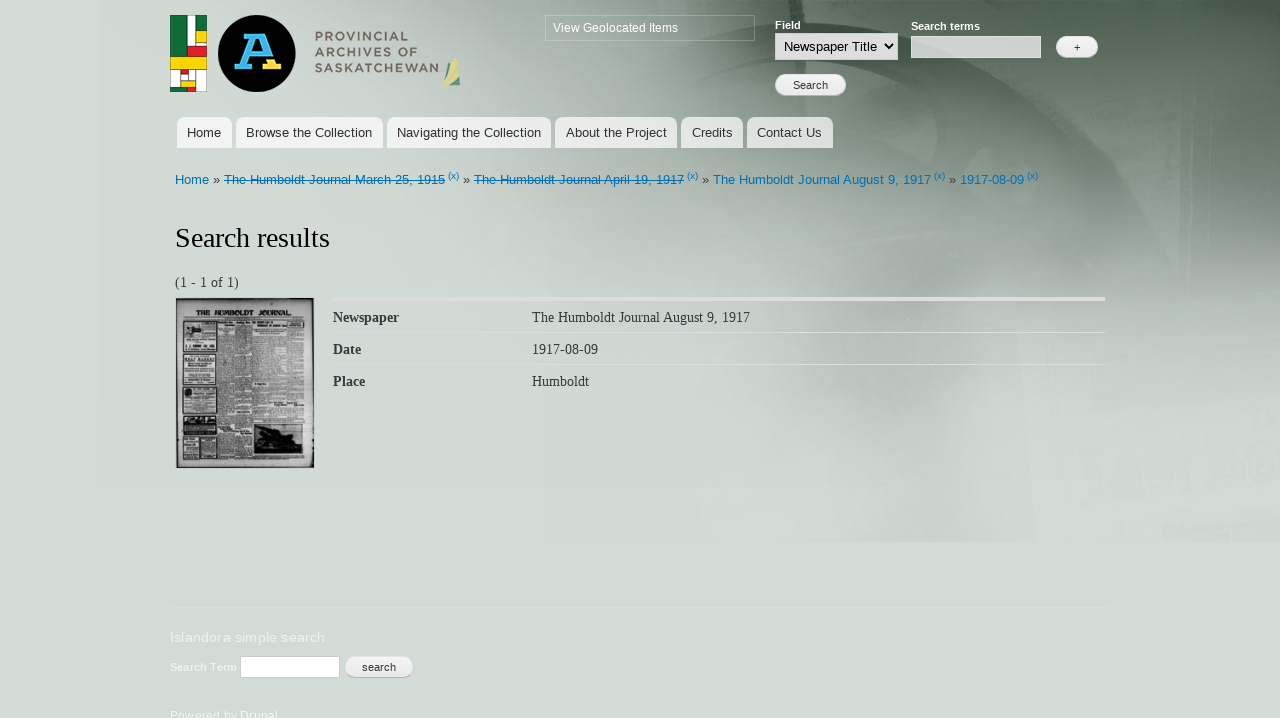

--- FILE ---
content_type: text/html; charset=utf-8
request_url: http://sabnewspapers.usask.ca/islandora/search/%20?amp%3Bf%5B1%5D=-mods_titleInfo_title_ms%3A%22The%5C%20Humboldt%5C%20Journal%5C%20April%5C%2019%2C%5C%201917%22&amp%3Bf%5B2%5D=-dc.date%3A%221914%5C-11%5C-19%22&amp%3Bf%5B3%5D=-dc.date%3A%221916%5C-06%5C-22%22&amp%3Bf%5B4%5D=-dc.date%3A%221917%5C-05%5C-17%22&amp%3Bf%5B5%5D=-dc.date%3A%221915%5C-02%5C-11%22&amp%3Bislandora_solr_search_navigation=0&islandora_solr_search_navigation=0&f%5B0%5D=-mods_titleInfo_title_ms%3A%22The%5C%20Humboldt%5C%20Journal%5C%20March%5C%2025%2C%5C%201915%22&f%5B1%5D=-mods_titleInfo_title_ms%3A%22The%5C%20Humboldt%5C%20Journal%5C%20April%5C%2019%2C%5C%201917%22&f%5B2%5D=mods_titleInfo_title_ms%3A%22The%5C%20Humboldt%5C%20Journal%5C%20August%5C%209%2C%5C%201917%22&f%5B3%5D=dc.date%3A%221917%5C-08%5C-09%22
body_size: 26327
content:
<!DOCTYPE html PUBLIC "-//W3C//DTD XHTML+RDFa 1.0//EN"
  "http://www.w3.org/MarkUp/DTD/xhtml-rdfa-1.dtd">
<html xmlns="http://www.w3.org/1999/xhtml" xml:lang="en" version="XHTML+RDFa 1.0" dir="ltr"
  xmlns:content="http://purl.org/rss/1.0/modules/content/"
  xmlns:dc="http://purl.org/dc/terms/"
  xmlns:foaf="http://xmlns.com/foaf/0.1/"
  xmlns:og="http://ogp.me/ns#"
  xmlns:rdfs="http://www.w3.org/2000/01/rdf-schema#"
  xmlns:sioc="http://rdfs.org/sioc/ns#"
  xmlns:sioct="http://rdfs.org/sioc/types#"
  xmlns:skos="http://www.w3.org/2004/02/skos/core#"
  xmlns:xsd="http://www.w3.org/2001/XMLSchema#">

<head profile="http://www.w3.org/1999/xhtml/vocab">
  <meta http-equiv="Content-Type" content="text/html; charset=utf-8" />
<meta name="Generator" content="Drupal 7 (http://drupal.org)" />
<link rel="shortcut icon" href="http://sabnewspapers.usask.ca/misc/favicon.ico" type="image/vnd.microsoft.icon" />
  <title>Search results | pasnewspapers.usask.ca</title>
  <style type="text/css" media="all">
@import url("http://sabnewspapers.usask.ca/modules/system/system.base.css?slpu60");
@import url("http://sabnewspapers.usask.ca/modules/system/system.menus.css?slpu60");
@import url("http://sabnewspapers.usask.ca/modules/system/system.messages.css?slpu60");
@import url("http://sabnewspapers.usask.ca/modules/system/system.theme.css?slpu60");
</style>
<style type="text/css" media="all">
@import url("http://sabnewspapers.usask.ca/modules/comment/comment.css?slpu60");
@import url("http://sabnewspapers.usask.ca/modules/field/theme/field.css?slpu60");
@import url("http://sabnewspapers.usask.ca/sites/all/modules/contrib/islandora/css/islandora.base.css?slpu60");
@import url("http://sabnewspapers.usask.ca/sites/all/modules/contrib/islandora/css/islandora.theme.css?slpu60");
@import url("http://sabnewspapers.usask.ca/sites/all/modules/contrib/islandora_solution_pack_collection/css/islandora_basic_collection.base.css?slpu60");
@import url("http://sabnewspapers.usask.ca/sites/all/modules/contrib/islandora_solution_pack_collection/css/islandora_basic_collection.theme.css?slpu60");
@import url("http://sabnewspapers.usask.ca/sites/all/modules/contrib/islandora_solution_pack_image/css/islandora_basic_image.theme.css?slpu60");
@import url("http://sabnewspapers.usask.ca/sites/all/modules/contrib/islandora_solution_pack_large_image/css/islandora_large_image.theme.css?slpu60");
@import url("http://sabnewspapers.usask.ca/sites/sabnewspapers.usask.ca/modules/islandora_map_browse/css/islandora_map_browse.css?slpu60");
@import url("http://sabnewspapers.usask.ca/sites/all/modules/contrib/islandora_solution_pack_pdf/css/islandora_pdf.theme.css?slpu60");
@import url("http://sabnewspapers.usask.ca/sites/all/modules/contrib/islandora_solr_search/css/islandora_solr.base.css?slpu60");
@import url("http://sabnewspapers.usask.ca/sites/sabnewspapers.usask.ca/modules/islandora_solr_metadata/css/islandora_solr_metadata.css?slpu60");
@import url("http://sabnewspapers.usask.ca/modules/node/node.css?slpu60");
@import url("http://sabnewspapers.usask.ca/modules/search/search.css?slpu60");
@import url("http://sabnewspapers.usask.ca/modules/user/user.css?slpu60");
@import url("http://sabnewspapers.usask.ca/sites/all/modules/contrib/views/css/views.css?slpu60");
</style>
<style type="text/css" media="all">
@import url("http://sabnewspapers.usask.ca/sites/all/modules/contrib/colorbox/styles/default/colorbox_style.css?slpu60");
@import url("http://sabnewspapers.usask.ca/sites/all/modules/contrib/ctools/css/ctools.css?slpu60");
@import url("http://sabnewspapers.usask.ca/sites/all/modules/contrib/islandora_solr_search/css/islandora_solr.theme.css?slpu60");
</style>
<style type="text/css" media="all">
@import url("http://sabnewspapers.usask.ca/themes/bartik/css/layout.css?slpu60");
@import url("http://sabnewspapers.usask.ca/themes/bartik/css/style.css?slpu60");
@import url("http://sabnewspapers.usask.ca/themes/bartik/css/colors.css?slpu60");
@import url("http://sabnewspapers.usask.ca/sites/sabnewspapers.usask.ca/themes/sabUsask/css/sabUsask.css?slpu60");
</style>
<style type="text/css" media="print">
@import url("http://sabnewspapers.usask.ca/themes/bartik/css/print.css?slpu60");
</style>

<!--[if lte IE 7]>
<link type="text/css" rel="stylesheet" href="http://sabnewspapers.usask.ca/themes/bartik/css/ie.css?slpu60" media="all" />
<![endif]-->

<!--[if IE 6]>
<link type="text/css" rel="stylesheet" href="http://sabnewspapers.usask.ca/themes/bartik/css/ie6.css?slpu60" media="all" />
<![endif]-->
  <script type="text/javascript" src="http://sabnewspapers.usask.ca/sites/all/modules/contrib/jquery_update/replace/jquery/1.10/jquery.min.js?v=1.10.2"></script>
<script type="text/javascript" src="http://sabnewspapers.usask.ca/misc/jquery-extend-3.4.0.js?v=1.10.2"></script>
<script type="text/javascript" src="http://sabnewspapers.usask.ca/misc/jquery-html-prefilter-3.5.0-backport.js?v=1.10.2"></script>
<script type="text/javascript" src="http://sabnewspapers.usask.ca/misc/jquery.once.js?v=1.2"></script>
<script type="text/javascript" src="http://sabnewspapers.usask.ca/misc/drupal.js?slpu60"></script>
<script type="text/javascript" src="http://sabnewspapers.usask.ca/sites/all/modules/contrib/jquery_update/replace/ui/external/jquery.cookie.js?v=67fb34f6a866c40d0570"></script>
<script type="text/javascript" src="http://sabnewspapers.usask.ca/sites/all/modules/contrib/jquery_update/replace/misc/jquery.form.min.js?v=2.69"></script>
<script type="text/javascript" src="http://sabnewspapers.usask.ca/misc/ajax.js?v=7.84"></script>
<script type="text/javascript" src="http://sabnewspapers.usask.ca/sites/all/modules/contrib/jquery_update/js/jquery_update.js?v=0.0.1"></script>
<script type="text/javascript" src="http://sabnewspapers.usask.ca/sites/all/libraries/colorbox/jquery.colorbox-min.js?slpu60"></script>
<script type="text/javascript" src="http://sabnewspapers.usask.ca/sites/all/modules/contrib/colorbox/js/colorbox.js?slpu60"></script>
<script type="text/javascript" src="http://sabnewspapers.usask.ca/sites/all/modules/contrib/colorbox/styles/default/colorbox_style.js?slpu60"></script>
<script type="text/javascript" src="http://sabnewspapers.usask.ca/misc/progress.js?v=7.84"></script>
<script type="text/javascript">
<!--//--><![CDATA[//><!--
jQuery.extend(Drupal.settings, {"basePath":"\/","pathPrefix":"","setHasJsCookie":0,"ajaxPageState":{"theme":"sabUsask","theme_token":"fuFsVR8zktmkV_g6f9Ctzr1GvLOcoV7Zi_h2bxxaZ8k","jquery_version":"1.10","js":{"sites\/all\/modules\/contrib\/jquery_update\/replace\/jquery\/1.10\/jquery.min.js":1,"misc\/jquery-extend-3.4.0.js":1,"misc\/jquery-html-prefilter-3.5.0-backport.js":1,"misc\/jquery.once.js":1,"misc\/drupal.js":1,"sites\/all\/modules\/contrib\/jquery_update\/replace\/ui\/external\/jquery.cookie.js":1,"sites\/all\/modules\/contrib\/jquery_update\/replace\/misc\/jquery.form.min.js":1,"misc\/ajax.js":1,"sites\/all\/modules\/contrib\/jquery_update\/js\/jquery_update.js":1,"sites\/all\/libraries\/colorbox\/jquery.colorbox-min.js":1,"sites\/all\/modules\/contrib\/colorbox\/js\/colorbox.js":1,"sites\/all\/modules\/contrib\/colorbox\/styles\/default\/colorbox_style.js":1,"misc\/progress.js":1},"css":{"modules\/system\/system.base.css":1,"modules\/system\/system.menus.css":1,"modules\/system\/system.messages.css":1,"modules\/system\/system.theme.css":1,"modules\/comment\/comment.css":1,"modules\/field\/theme\/field.css":1,"sites\/all\/modules\/contrib\/islandora\/css\/islandora.base.css":1,"sites\/all\/modules\/contrib\/islandora\/css\/islandora.theme.css":1,"sites\/all\/modules\/contrib\/islandora_solution_pack_collection\/css\/islandora_basic_collection.base.css":1,"sites\/all\/modules\/contrib\/islandora_solution_pack_collection\/css\/islandora_basic_collection.theme.css":1,"sites\/all\/modules\/contrib\/islandora_solution_pack_image\/css\/islandora_basic_image.theme.css":1,"sites\/all\/modules\/contrib\/islandora_solution_pack_large_image\/css\/islandora_large_image.theme.css":1,"sites\/sabnewspapers.usask.ca\/modules\/islandora_map_browse\/css\/islandora_map_browse.css":1,"sites\/all\/modules\/contrib\/islandora_solution_pack_pdf\/css\/islandora_pdf.theme.css":1,"sites\/all\/modules\/contrib\/islandora_solr_search\/css\/islandora_solr.base.css":1,"sites\/sabnewspapers.usask.ca\/modules\/islandora_solr_metadata\/css\/islandora_solr_metadata.css":1,"modules\/node\/node.css":1,"modules\/search\/search.css":1,"modules\/user\/user.css":1,"sites\/all\/modules\/contrib\/views\/css\/views.css":1,"sites\/all\/modules\/contrib\/colorbox\/styles\/default\/colorbox_style.css":1,"sites\/all\/modules\/contrib\/ctools\/css\/ctools.css":1,"sites\/all\/modules\/contrib\/islandora_solr_search\/css\/islandora_solr.theme.css":1,"themes\/bartik\/css\/layout.css":1,"themes\/bartik\/css\/style.css":1,"themes\/bartik\/css\/colors.css":1,"sites\/sabnewspapers.usask.ca\/themes\/sabUsask\/css\/sabUsask.css":1,"themes\/bartik\/css\/print.css":1,"themes\/bartik\/css\/ie.css":1,"themes\/bartik\/css\/ie6.css":1}},"colorbox":{"opacity":"0.85","current":"{current} of {total}","previous":"\u00ab Prev","next":"Next \u00bb","close":"Close","maxWidth":"98%","maxHeight":"98%","fixed":true,"mobiledetect":true,"mobiledevicewidth":"480px"},"ajax":{"edit-terms-0-add":{"callback":"_islandora_solr_advanced_search_terms","wrapper":"islandora-solr-advanced-terms","method":"replaceWith","effect":"fade","progress":{"type":"none"},"event":"mousedown","keypress":true,"prevent":"click","url":"\/system\/ajax","submit":{"_triggering_element_name":"add-field-0","_triggering_element_value":"+"}}},"urlIsAjaxTrusted":{"\/system\/ajax":true,"\/islandora\/search\/%20?amp%3Bf%5B1%5D=-mods_titleInfo_title_ms%3A%22The%5C%20Humboldt%5C%20Journal%5C%20April%5C%2019%2C%5C%201917%22\u0026amp%3Bf%5B2%5D=-dc.date%3A%221914%5C-11%5C-19%22\u0026amp%3Bf%5B3%5D=-dc.date%3A%221916%5C-06%5C-22%22\u0026amp%3Bf%5B4%5D=-dc.date%3A%221917%5C-05%5C-17%22\u0026amp%3Bf%5B5%5D=-dc.date%3A%221915%5C-02%5C-11%22\u0026amp%3Bislandora_solr_search_navigation=0\u0026islandora_solr_search_navigation=0\u0026f%5B0%5D=-mods_titleInfo_title_ms%3A%22The%5C%20Humboldt%5C%20Journal%5C%20March%5C%2025%2C%5C%201915%22\u0026f%5B1%5D=-mods_titleInfo_title_ms%3A%22The%5C%20Humboldt%5C%20Journal%5C%20April%5C%2019%2C%5C%201917%22\u0026f%5B2%5D=mods_titleInfo_title_ms%3A%22The%5C%20Humboldt%5C%20Journal%5C%20August%5C%209%2C%5C%201917%22\u0026f%5B3%5D=dc.date%3A%221917%5C-08%5C-09%22":true}});
//--><!]]>
</script>
</head>
<body class="html not-front not-logged-in no-sidebars page-islandora page-islandora-search page-islandora-search--" >
  <div id="skip-link">
    <a href="#main-content" class="element-invisible element-focusable">Skip to main content</a>
  </div>
    <div id="page-wrapper"><div id="page">

  <div id="header" class="without-secondary-menu"><div class="section clearfix">

        <a href="http://saskarchives.com" title="Homey" rel="home" id="logo">
        <img src="http://sabnewspapers.usask.ca/sites/sabnewspapers.usask.ca/themes/sabUsask/logo.png" alt="Home" />
      </a>
    
          <div id="name-and-slogan">

                              <div id="site-name" class="element-invisible">
              <strong>
                <a href="/" title="Home" rel="home"><span>pasnewspapers.usask.ca</span></a>
              </strong>
            </div>
                  
        
      </div> <!-- /#name-and-slogan -->
    
      <div class="region region-header">
    <div id="block-system-navigation" class="block block-system block-menu">

    <h2 class="element-invisible">Navigation</h2>
  
  <div class="content">
    <ul class="menu clearfix"><li class="first last leaf"><a href="/browsemap" title="View collection map">View Geolocated Items</a></li>
</ul>  </div>
</div>
<div id="block-islandora-solr-advanced" class="block block-islandora-solr">

    <h2 class="element-invisible">Islandora advanced search</h2>
  
  <div class="content">
    <form action="/islandora/search/%20?amp%3Bf%5B1%5D=-mods_titleInfo_title_ms%3A%22The%5C%20Humboldt%5C%20Journal%5C%20April%5C%2019%2C%5C%201917%22&amp;amp%3Bf%5B2%5D=-dc.date%3A%221914%5C-11%5C-19%22&amp;amp%3Bf%5B3%5D=-dc.date%3A%221916%5C-06%5C-22%22&amp;amp%3Bf%5B4%5D=-dc.date%3A%221917%5C-05%5C-17%22&amp;amp%3Bf%5B5%5D=-dc.date%3A%221915%5C-02%5C-11%22&amp;amp%3Bislandora_solr_search_navigation=0&amp;islandora_solr_search_navigation=0&amp;f%5B0%5D=-mods_titleInfo_title_ms%3A%22The%5C%20Humboldt%5C%20Journal%5C%20March%5C%2025%2C%5C%201915%22&amp;f%5B1%5D=-mods_titleInfo_title_ms%3A%22The%5C%20Humboldt%5C%20Journal%5C%20April%5C%2019%2C%5C%201917%22&amp;f%5B2%5D=mods_titleInfo_title_ms%3A%22The%5C%20Humboldt%5C%20Journal%5C%20August%5C%209%2C%5C%201917%22&amp;f%5B3%5D=dc.date%3A%221917%5C-08%5C-09%22" method="post" id="islandora-solr-advanced-search-form" accept-charset="UTF-8"><div><div id="islandora-solr-advanced-terms"><div><div class="form-item form-type-select form-item-terms-0-field">
  <label for="edit-terms-0-field">Field </label>
 <select id="edit-terms-0-field" name="terms[0][field]" class="form-select"><option value="dc.title">Newspaper Title</option><option value="mods_subject_hierarchicalGeographic_city_mt">City</option><option value="mods_originInfo_dateCreated_t">Date</option></select>
</div>
<div class="form-item form-type-textfield form-item-terms-0-search">
  <label for="edit-terms-0-search">Search terms </label>
 <input type="text" id="edit-terms-0-search" name="terms[0][search]" value=" " size="20" maxlength="128" class="form-text" />
</div>
<input style="visibility:hidden;position:fixed;top:-1000px;right:-1000px;" type="submit" id="edit-terms-0-hidden-submit" name="op" value="Search" class="form-submit" /><input title="Add field" type="submit" id="edit-terms-0-add" name="add-field-0" value="+" class="form-submit" /></div></div><div class="islandora-solr-advanced-controls"><input type="submit" id="edit-submit" name="op" value="Search" class="form-submit" /></div><input type="hidden" name="form_build_id" value="form-DqnMiAewAY3HnkTWqojrzpLIs8PKEBIAZ3hrdTAbUb4" />
<input type="hidden" name="form_id" value="islandora_solr_advanced_search_form" />
</div></form>  </div>
</div>
  </div>

          <div id="main-menu" class="navigation">
        <h2 class="element-invisible">Main menu</h2><ul id="main-menu-links" class="links clearfix"><li class="menu-234 first"><a href="/">Home</a></li>
<li class="menu-404"><a href="http://pasnewspapers.usask.ca/browse/city" title="">Browse the Collection</a></li>
<li class="menu-400"><a href="/navigating">Navigating the Collection</a></li>
<li class="menu-401"><a href="/about">About the Project</a></li>
<li class="menu-402"><a href="/credits">Credits</a></li>
<li class="menu-403 last"><a href="/contact">Contact Us</a></li>
</ul>      </div> <!-- /#main-menu -->
    
    
  </div></div> <!-- /.section, /#header -->

  
  
  <div id="main-wrapper" class="clearfix"><div id="main" class="clearfix">

          <div id="breadcrumb"><h2 class="element-invisible">You are here</h2><div class="breadcrumb"><a href="/" title="Home">Home</a> » <a title="-mods_titleInfo_title_ms:&quot;The\ Humboldt\ Journal\ March\ 25,\ 1915&quot;" rel="nofollow" class="strikethrough" href="/islandora/search/%20?amp%3Bf%5B1%5D=-mods_titleInfo_title_ms%3A%22The%5C%20Humboldt%5C%20Journal%5C%20April%5C%2019%2C%5C%201917%22&amp;amp%3Bf%5B2%5D=-dc.date%3A%221914%5C-11%5C-19%22&amp;amp%3Bf%5B3%5D=-dc.date%3A%221916%5C-06%5C-22%22&amp;amp%3Bf%5B4%5D=-dc.date%3A%221917%5C-05%5C-17%22&amp;amp%3Bf%5B5%5D=-dc.date%3A%221915%5C-02%5C-11%22&amp;amp%3Bislandora_solr_search_navigation=0&amp;islandora_solr_search_navigation=0&amp;f%5B0%5D=-mods_titleInfo_title_ms%3A%22The%5C%20Humboldt%5C%20Journal%5C%20March%5C%2025%2C%5C%201915%22">The Humboldt Journal March 25, 1915</a><span class="islandora-solr-breadcrumb-super"> <a title="Remove -mods_titleInfo_title_ms:&quot;The\ Humboldt\ Journal\ March\ 25,\ 1915&quot;" rel="nofollow" href="/islandora/search/%20?amp%3Bf%5B1%5D=-mods_titleInfo_title_ms%3A%22The%5C%20Humboldt%5C%20Journal%5C%20April%5C%2019%2C%5C%201917%22&amp;amp%3Bf%5B2%5D=-dc.date%3A%221914%5C-11%5C-19%22&amp;amp%3Bf%5B3%5D=-dc.date%3A%221916%5C-06%5C-22%22&amp;amp%3Bf%5B4%5D=-dc.date%3A%221917%5C-05%5C-17%22&amp;amp%3Bf%5B5%5D=-dc.date%3A%221915%5C-02%5C-11%22&amp;amp%3Bislandora_solr_search_navigation=0&amp;islandora_solr_search_navigation=0&amp;f%5B0%5D=-mods_titleInfo_title_ms%3A%22The%5C%20Humboldt%5C%20Journal%5C%20April%5C%2019%2C%5C%201917%22&amp;f%5B1%5D=mods_titleInfo_title_ms%3A%22The%5C%20Humboldt%5C%20Journal%5C%20August%5C%209%2C%5C%201917%22&amp;f%5B2%5D=dc.date%3A%221917%5C-08%5C-09%22">(x)</a></span> » <a title="-mods_titleInfo_title_ms:&quot;The\ Humboldt\ Journal\ April\ 19,\ 1917&quot;" rel="nofollow" class="strikethrough" href="/islandora/search/%20?amp%3Bf%5B1%5D=-mods_titleInfo_title_ms%3A%22The%5C%20Humboldt%5C%20Journal%5C%20April%5C%2019%2C%5C%201917%22&amp;amp%3Bf%5B2%5D=-dc.date%3A%221914%5C-11%5C-19%22&amp;amp%3Bf%5B3%5D=-dc.date%3A%221916%5C-06%5C-22%22&amp;amp%3Bf%5B4%5D=-dc.date%3A%221917%5C-05%5C-17%22&amp;amp%3Bf%5B5%5D=-dc.date%3A%221915%5C-02%5C-11%22&amp;amp%3Bislandora_solr_search_navigation=0&amp;islandora_solr_search_navigation=0&amp;f%5B0%5D=-mods_titleInfo_title_ms%3A%22The%5C%20Humboldt%5C%20Journal%5C%20March%5C%2025%2C%5C%201915%22&amp;f%5B1%5D=-mods_titleInfo_title_ms%3A%22The%5C%20Humboldt%5C%20Journal%5C%20April%5C%2019%2C%5C%201917%22">The Humboldt Journal April 19, 1917</a><span class="islandora-solr-breadcrumb-super"> <a title="Remove -mods_titleInfo_title_ms:&quot;The\ Humboldt\ Journal\ April\ 19,\ 1917&quot;" rel="nofollow" href="/islandora/search/%20?amp%3Bf%5B1%5D=-mods_titleInfo_title_ms%3A%22The%5C%20Humboldt%5C%20Journal%5C%20April%5C%2019%2C%5C%201917%22&amp;amp%3Bf%5B2%5D=-dc.date%3A%221914%5C-11%5C-19%22&amp;amp%3Bf%5B3%5D=-dc.date%3A%221916%5C-06%5C-22%22&amp;amp%3Bf%5B4%5D=-dc.date%3A%221917%5C-05%5C-17%22&amp;amp%3Bf%5B5%5D=-dc.date%3A%221915%5C-02%5C-11%22&amp;amp%3Bislandora_solr_search_navigation=0&amp;islandora_solr_search_navigation=0&amp;f%5B0%5D=-mods_titleInfo_title_ms%3A%22The%5C%20Humboldt%5C%20Journal%5C%20March%5C%2025%2C%5C%201915%22&amp;f%5B1%5D=mods_titleInfo_title_ms%3A%22The%5C%20Humboldt%5C%20Journal%5C%20August%5C%209%2C%5C%201917%22&amp;f%5B2%5D=dc.date%3A%221917%5C-08%5C-09%22">(x)</a></span> » <a title="mods_titleInfo_title_ms:&quot;The\ Humboldt\ Journal\ August\ 9,\ 1917&quot;" rel="nofollow" href="/islandora/search/%20?amp%3Bf%5B1%5D=-mods_titleInfo_title_ms%3A%22The%5C%20Humboldt%5C%20Journal%5C%20April%5C%2019%2C%5C%201917%22&amp;amp%3Bf%5B2%5D=-dc.date%3A%221914%5C-11%5C-19%22&amp;amp%3Bf%5B3%5D=-dc.date%3A%221916%5C-06%5C-22%22&amp;amp%3Bf%5B4%5D=-dc.date%3A%221917%5C-05%5C-17%22&amp;amp%3Bf%5B5%5D=-dc.date%3A%221915%5C-02%5C-11%22&amp;amp%3Bislandora_solr_search_navigation=0&amp;islandora_solr_search_navigation=0&amp;f%5B0%5D=-mods_titleInfo_title_ms%3A%22The%5C%20Humboldt%5C%20Journal%5C%20March%5C%2025%2C%5C%201915%22&amp;f%5B1%5D=-mods_titleInfo_title_ms%3A%22The%5C%20Humboldt%5C%20Journal%5C%20April%5C%2019%2C%5C%201917%22&amp;f%5B2%5D=mods_titleInfo_title_ms%3A%22The%5C%20Humboldt%5C%20Journal%5C%20August%5C%209%2C%5C%201917%22">The Humboldt Journal August 9, 1917</a><span class="islandora-solr-breadcrumb-super"> <a title="Remove mods_titleInfo_title_ms:&quot;The\ Humboldt\ Journal\ August\ 9,\ 1917&quot;" rel="nofollow" href="/islandora/search/%20?amp%3Bf%5B1%5D=-mods_titleInfo_title_ms%3A%22The%5C%20Humboldt%5C%20Journal%5C%20April%5C%2019%2C%5C%201917%22&amp;amp%3Bf%5B2%5D=-dc.date%3A%221914%5C-11%5C-19%22&amp;amp%3Bf%5B3%5D=-dc.date%3A%221916%5C-06%5C-22%22&amp;amp%3Bf%5B4%5D=-dc.date%3A%221917%5C-05%5C-17%22&amp;amp%3Bf%5B5%5D=-dc.date%3A%221915%5C-02%5C-11%22&amp;amp%3Bislandora_solr_search_navigation=0&amp;islandora_solr_search_navigation=0&amp;f%5B0%5D=-mods_titleInfo_title_ms%3A%22The%5C%20Humboldt%5C%20Journal%5C%20March%5C%2025%2C%5C%201915%22&amp;f%5B1%5D=-mods_titleInfo_title_ms%3A%22The%5C%20Humboldt%5C%20Journal%5C%20April%5C%2019%2C%5C%201917%22&amp;f%5B2%5D=dc.date%3A%221917%5C-08%5C-09%22">(x)</a></span> » <a title="dc.date:&quot;1917\-08\-09&quot;" rel="nofollow" href="/islandora/search/%20?amp%3Bf%5B1%5D=-mods_titleInfo_title_ms%3A%22The%5C%20Humboldt%5C%20Journal%5C%20April%5C%2019%2C%5C%201917%22&amp;amp%3Bf%5B2%5D=-dc.date%3A%221914%5C-11%5C-19%22&amp;amp%3Bf%5B3%5D=-dc.date%3A%221916%5C-06%5C-22%22&amp;amp%3Bf%5B4%5D=-dc.date%3A%221917%5C-05%5C-17%22&amp;amp%3Bf%5B5%5D=-dc.date%3A%221915%5C-02%5C-11%22&amp;amp%3Bislandora_solr_search_navigation=0&amp;islandora_solr_search_navigation=0&amp;f%5B0%5D=-mods_titleInfo_title_ms%3A%22The%5C%20Humboldt%5C%20Journal%5C%20March%5C%2025%2C%5C%201915%22&amp;f%5B1%5D=-mods_titleInfo_title_ms%3A%22The%5C%20Humboldt%5C%20Journal%5C%20April%5C%2019%2C%5C%201917%22&amp;f%5B2%5D=mods_titleInfo_title_ms%3A%22The%5C%20Humboldt%5C%20Journal%5C%20August%5C%209%2C%5C%201917%22&amp;f%5B3%5D=dc.date%3A%221917%5C-08%5C-09%22">1917-08-09</a><span class="islandora-solr-breadcrumb-super"> <a title="Remove dc.date:&quot;1917\-08\-09&quot;" rel="nofollow" href="/islandora/search/%20?amp%3Bf%5B1%5D=-mods_titleInfo_title_ms%3A%22The%5C%20Humboldt%5C%20Journal%5C%20April%5C%2019%2C%5C%201917%22&amp;amp%3Bf%5B2%5D=-dc.date%3A%221914%5C-11%5C-19%22&amp;amp%3Bf%5B3%5D=-dc.date%3A%221916%5C-06%5C-22%22&amp;amp%3Bf%5B4%5D=-dc.date%3A%221917%5C-05%5C-17%22&amp;amp%3Bf%5B5%5D=-dc.date%3A%221915%5C-02%5C-11%22&amp;amp%3Bislandora_solr_search_navigation=0&amp;islandora_solr_search_navigation=0&amp;f%5B0%5D=-mods_titleInfo_title_ms%3A%22The%5C%20Humboldt%5C%20Journal%5C%20March%5C%2025%2C%5C%201915%22&amp;f%5B1%5D=-mods_titleInfo_title_ms%3A%22The%5C%20Humboldt%5C%20Journal%5C%20April%5C%2019%2C%5C%201917%22&amp;f%5B2%5D=mods_titleInfo_title_ms%3A%22The%5C%20Humboldt%5C%20Journal%5C%20August%5C%209%2C%5C%201917%22">(x)</a></span></div></div>
    
    
    <div id="content" class="column"><div class="section">
            <a id="main-content"></a>
                    <h1 class="title" id="page-title">
          Search results        </h1>
                          <div class="tabs">
                  </div>
                          <div class="region region-content">
    <div id="block-system-main" class="block block-system">

    
  <div class="content">
    
<div id="islandora-solr-top">
    <div class="item-list"></div>  <div id="islandora-solr-result-count">(1 - 1 of 1)</div>
</div>
<div class="islandora-solr-content">
      <div class="islandora islandora-solr-search-results">
              <!-- Search result -->
      <div class="islandora-solr-search-result clear-block odd">
        <div class="islandora-solr-search-result-inner">
          <!-- Thumbnail -->
          <dl class="solr-thumb">
            <dt>
              <a href="/islandora/object/PAS%3A36588" title="The Humboldt Journal August 9, 1917"><img typeof="foaf:Image" src="/islandora/object/PAS%3A36588/datastream/TN/view" alt="The Humboldt Journal August 9, 1917" /></a>            </dt>
            <dd></dd>
          </dl>
          <!-- Metadata -->
          <dl class="solr-fields islandora-inline-metadata">
                          <dt class="solr-label dc-title">
                Newspaper              </dt>
              <dd class="solr-value dc-title">
                The Humboldt Journal August 9, 1917              </dd>
                          <dt class="solr-label dc-date">
                Date              </dt>
              <dd class="solr-value dc-date">
                1917-08-09              </dd>
                          <dt class="solr-label mods-subject-hierarchicalgeographic-city-ms">
                Place              </dt>
              <dd class="solr-value mods-subject-hierarchicalgeographic-city-ms">
                Humboldt              </dd>
                      </dl>
        </div>
      </div>
          </div>
    </div>
  </div>
</div>
  </div>
      
    </div></div> <!-- /.section, /#content -->

    
  </div></div> <!-- /#main, /#main-wrapper -->

  
  <div id="footer-wrapper"><div class="section">

    
          <div id="footer" class="clearfix">
          <div class="region region-footer">
    <div id="block-islandora-solr-simple" class="block block-islandora-solr">

    <h2>Islandora simple search</h2>
  
  <div class="content">
    <form action="/islandora/search/%20?amp%3Bf%5B1%5D=-mods_titleInfo_title_ms%3A%22The%5C%20Humboldt%5C%20Journal%5C%20April%5C%2019%2C%5C%201917%22&amp;amp%3Bf%5B2%5D=-dc.date%3A%221914%5C-11%5C-19%22&amp;amp%3Bf%5B3%5D=-dc.date%3A%221916%5C-06%5C-22%22&amp;amp%3Bf%5B4%5D=-dc.date%3A%221917%5C-05%5C-17%22&amp;amp%3Bf%5B5%5D=-dc.date%3A%221915%5C-02%5C-11%22&amp;amp%3Bislandora_solr_search_navigation=0&amp;islandora_solr_search_navigation=0&amp;f%5B0%5D=-mods_titleInfo_title_ms%3A%22The%5C%20Humboldt%5C%20Journal%5C%20March%5C%2025%2C%5C%201915%22&amp;f%5B1%5D=-mods_titleInfo_title_ms%3A%22The%5C%20Humboldt%5C%20Journal%5C%20April%5C%2019%2C%5C%201917%22&amp;f%5B2%5D=mods_titleInfo_title_ms%3A%22The%5C%20Humboldt%5C%20Journal%5C%20August%5C%209%2C%5C%201917%22&amp;f%5B3%5D=dc.date%3A%221917%5C-08%5C-09%22" method="post" id="islandora-solr-simple-search-form" accept-charset="UTF-8"><div><div class="container-inline form-wrapper" id="edit-simple"><div class="form-item form-type-textfield form-item-islandora-simple-search-query">
  <label for="edit-islandora-simple-search-query">Search Term </label>
 <input type="text" id="edit-islandora-simple-search-query" name="islandora_simple_search_query" value="" size="15" maxlength="128" class="form-text" />
</div>
<input type="submit" id="edit-submit--2" name="op" value="search" class="form-submit" /></div><input type="hidden" name="form_build_id" value="form-RuHpYMzhqjyQk0JaSuh2CNtq6vEDfWb3aBCUPSZ42bY" />
<input type="hidden" name="form_id" value="islandora_solr_simple_search_form" />
</div></form>  </div>
</div>
<div id="block-system-powered-by" class="block block-system">

    
  <div class="content">
    <span>Powered by <a href="https://www.drupal.org">Drupal</a></span>  </div>
</div>
  </div>
      </div> <!-- /#footer -->
    
  </div></div> <!-- /.section, /#footer-wrapper -->

</div></div> <!-- /#page, /#page-wrapper -->
  </body>
</html>
